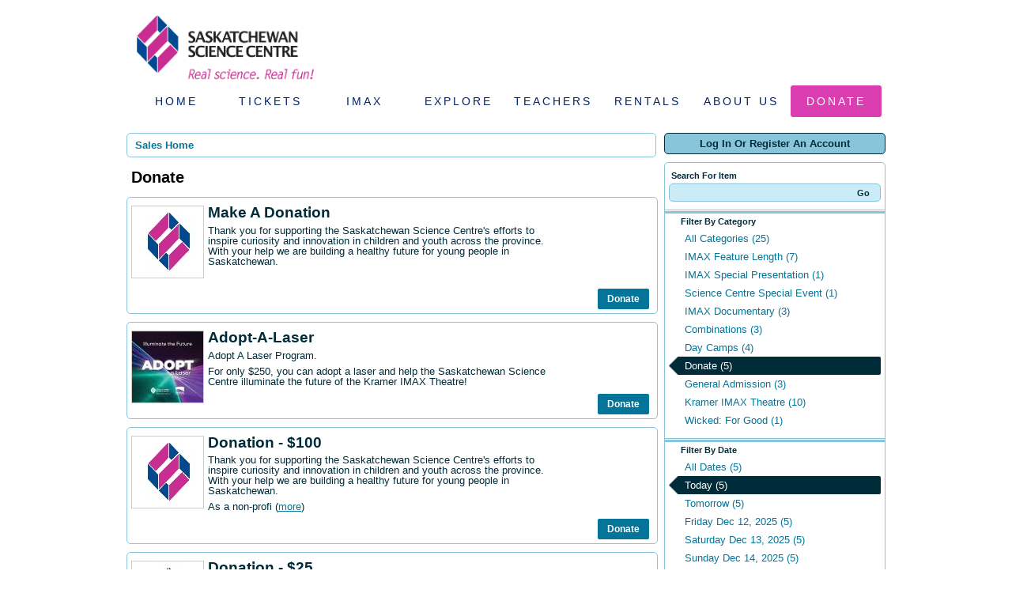

--- FILE ---
content_type: text/html; charset=utf-8
request_url: https://tickets.sasksciencecentre.com/Default.aspx?tagid=10&from=12%2F06%2F2023&until=12%2F06%2F2023
body_size: 21779
content:


<!DOCTYPE html PUBLIC "-//W3C//DTD XHTML 1.0 Transitional//EN" "http://www.w3.org/TR/xhtml1/DTD/xhtml1-transitional.dtd">
<html xmlns="http://www.w3.org/1999/xhtml" lang="en">
<head id="ctl00_ctl00_PageHead"><title>
	Select An Item - Saskatchewan Science Centre
</title><meta name="viewport" content="width=device-width, initial-scale=1" />

<link href="client/css/Custom.css" rel="stylesheet" type="text/css" media="all" /> 
<link href="client/css/CustomPrint.css" rel="stylesheet" type="text/css" media="print" /> 

<link href="https://atms.azureedge.net/atmsonline/_base/atms/css/reset.css" rel="stylesheet" type="text/css" media="all" />
<link href="https://atms.azureedge.net/atmsonline/_base/atms/css/base.css" rel="stylesheet" type="text/css" media="all" />
<link href="https://atms.azureedge.net/atmsonline/_base/atms/css/print.css" rel="stylesheet" type="text/css" media="print" />
<link href="https://atms.azureedge.net/atmsonline/_base/atms/css/jquery-ui-1.9.2.custom.min.css" rel="stylesheet" type="text/css" media="all" />
<link href="https://atms.azureedge.net/atmsonline/_base/atms/css/prettyphoto.css" rel="stylesheet" type="text/css" media="all" />

<link href="atms/css/site.css?v=v3.5.0.1" rel="stylesheet" type="text/css" media="all" />
    
  


<!-- Google Tag Manager -->
<script>(function(w,d,s,l,i){w[l]=w[l]||[];w[l].push({'gtm.start':
new Date().getTime(),event:'gtm.js'});var f=d.getElementsByTagName(s)[0],
j=d.createElement(s),dl=l!='dataLayer'?'&l='+l:'';j.async=true;j.src=
'https://www.googletagmanager.com/gtm.js?id='+i+dl;f.parentNode.insertBefore(j,f);
})(window, document, 'script', 'dataLayer', 'GTM-WZC3XGH');</script>
<!-- End Google Tag Manager -->


<script src="//ajax.googleapis.com/ajax/libs/jquery/1.12.2/jquery.min.js"></script>
<script src="//ajax.googleapis.com/ajax/libs/jqueryui/1.9.2/jquery-ui.min.js"></script>
    
<script type="text/javascript" src="https://atms.azureedge.net/atmsonline/_base/atms/js/jquery.query.js"></script>
<script type="text/javascript" src="https://atms.azureedge.net/atmsonline/_base/atms/js/jquery.jcarousellite.js"></script>
<script type="text/javascript" src="https://atms.azureedge.net/atmsonline/_base/atms/js/jquery.numeric.js"></script>
<script type="text/javascript" src="https://atms.azureedge.net/atmsonline/_base/atms/js/jquery.scrollTo-min.js"></script>
<script type="text/javascript" src="https://atms.azureedge.net/atmsonline/_base/atms/js/atms.js"></script>
<script type="text/javascript" src="https://atms.azureedge.net/atmsonline/_base/atms/js/atms.responsive.js"></script>
<script type="text/javascript" src="https://atms.azureedge.net/atmsonline/_base/atms/js/jquery.truncator.js"></script>
<script type="text/javascript" src="https://atms.azureedge.net/atmsonline/_base/atms/js/atms.online.js"></script>
<script type="text/javascript" src="https://atms.azureedge.net/atmsonline/_base/atms/js/atms.seating.js"></script>
<script type="text/javascript" src="https://atms.azureedge.net/atmsonline/_base/atms/js/jquery.prettyPhoto.min.js"></script>
</head>
<body> 



<!-- Google Tag Manager (noscript) -->
<noscript><iframe src="https://www.googletagmanager.com/ns.html?id=GTM-WZC3XGH"
height="0" width="0" style="display:none;visibility:hidden"></iframe></noscript>
<!-- End Google Tag Manager (noscript) -->


<div class="header-container" style="margin: 0 auto; max-width: 960px;">
  <a href="http://www.sasksciencecentre.com/" title="Saskatchewan Science Centre">
    <img src="client/img/logo.png" title="Saskatchewan Science Centre" height="100" width="246" />
  </a>

  <div class="ClientDesktopContent">
    <div class="header-links">
      <ul>
        <li><a href="http://www.sasksciencecentre.com/">Home</a></li>
        <li><a href="https://tickets.sasksciencecentre.com/">Tickets</a></li>
        <li><a href="http://www.sasksciencecentre.com/imaxnowplaying/">IMAX</a></li>
        <li><a href="http://www.sasksciencecentre.com/events-calendar">Explore</a></li>
        <li><a href="http://www.sasksciencecentre.com/welcome-teachers/">Teachers</a></li>
        <li><a href="http://www.sasksciencecentre.com/facility-rentals/">Rentals</a></li>
        <li><a href="http://www.sasksciencecentre.com/about-us-1/">About Us</a></li>
        <li><a href="http://www.sasksciencecentre.com/donate/" class="donate">Donate</a></li>
      </ul>
    </div>
    <div style="clear: both;"></div>
  </div>
  
  <div id="default-mobile-header" class="ClientMobileContent">
    <div class="navigation-container">
      <select class="navigation-dropdown">
        <option value="">Navigate to...</option>
        <option value="http://www.sasksciencecentre.com/">Home</option>
        <option value="https://tickets.sasksciencecentre.com/">Tickets</option>
        <option value="http://www.sasksciencecentre.com/imaxnowplaying/">IMAX</option>
        <option value="http://www.sasksciencecentre.com/events-calendar">Explore</option>
        <option value="http://www.sasksciencecentre.com/welcome-teachers/">Teachers</option>
        <option value="http://www.sasksciencecentre.com/facility-rentals/">Rentals</option>
        <option value="http://www.sasksciencecentre.com/about-us-1/">About Us</option>
        <option value="http://www.sasksciencecentre.com/donate/">Donate</option>
      </select>
    </div>
  </div>
</div>


<div id="ATMSContainer" class="">

    
  <div id="MobileTranslateContainer" class="ClientMobileContent" style="margin-bottom: 10px; text-align:right;"></div>
  <div class="minimizedPalettes">
    <nav class="navigation">
      <div class="nav-items">
        <a href="/Default.aspx">
          <span class="nav-item">
            <i class="nav-icon icon-home">&nbsp;</i>
            <span class="nav-label">Home</span>
          </span>
        </a>
        <a href="/OrderSummary.aspx">
          <span class="nav-item">
            <span id="div_minimizedShoppingCartTotal"></span>
            <span id="div_minimizedShoppingCartTimer"></span>
            <i class="nav-icon icon-cart">&nbsp;</i>
            <span class="nav-label">Cart</span>
          </span>
        </a>

        <div id="nav-search">
          <div class="nav-item">
            <i class="nav-icon icon-search">&nbsp;</i>
            <div class="nav-label">Search</div>
          </div>
        </div>

      
        <a href="/SignIn.aspx">
          <span class="nav-item">
            <i class="nav-icon icon-user">&nbsp;</i>
            <span class="nav-label">Sign In</span>
          </span>
        </a>
      

      </div>
    </nav>
  </div>
  
  <div class="ClientMobileContent">
    <div class="search-container">
      <form action="/Default.aspx" class="search-form" method="get">
        <input name="q" type="text" placeholder="search" value="" />
      </form>
    </div>
	</div>

	
  <div id="RightSide" class="twocolumn">     
    <form method="get">
      
    <div id="Account">
        <a id="login-register" href="/SignIn.aspx?ReturnUrl=https%3a%2f%2ftickets.sasksciencecentre.com%2fDefault.aspx%3ftagid%3d10%26from%3d12%252F06%252F2023%26until%3d12%252F06%252F2023" title="Log in to an existing account, look up your membership, or register a new account.">
          <strong>
            <span>Log In Or Register An Account</span>
          </strong>
        </a>
    </div>

      
  <div id="Filters">
	  <h3>Search For Item</h3>
      

<div id="RightSearchBar">
    <input type="text"  id="q" name="q" value=""  />
    <input type="submit" value="Go" id="Go" />
</div>
      
  <div class="filter">
    <h3>Filter By Category</h3>
    <input type="hidden" id="tagid" name="tagid" value="10" />    
    <ul>
      
        <li class="">
          <a href="https://tickets.sasksciencecentre.com/Default.aspx?tagid=0&from=12%2f06%2f2023&until=12%2f06%2f2023">
            All Categories (25)
          </a>
        </li>
      
        <li class="">
          <a href="https://tickets.sasksciencecentre.com/Default.aspx?tagid=4&from=12%2f06%2f2023&until=12%2f06%2f2023">
            IMAX Feature Length (7)
          </a>
        </li>
      
        <li class="">
          <a href="https://tickets.sasksciencecentre.com/Default.aspx?tagid=5&from=12%2f06%2f2023&until=12%2f06%2f2023">
            IMAX Special Presentation (1)
          </a>
        </li>
      
        <li class="">
          <a href="https://tickets.sasksciencecentre.com/Default.aspx?tagid=7&from=12%2f06%2f2023&until=12%2f06%2f2023">
            Science Centre Special Event (1)
          </a>
        </li>
      
        <li class="">
          <a href="https://tickets.sasksciencecentre.com/Default.aspx?tagid=3&from=12%2f06%2f2023&until=12%2f06%2f2023">
            IMAX Documentary (3)
          </a>
        </li>
      
        <li class="">
          <a href="https://tickets.sasksciencecentre.com/Default.aspx?tagid=9&from=12%2f06%2f2023&until=12%2f06%2f2023">
            Combinations (3)
          </a>
        </li>
      
        <li class="">
          <a href="https://tickets.sasksciencecentre.com/Default.aspx?tagid=17&from=12%2f06%2f2023&until=12%2f06%2f2023">
            Day Camps (4)
          </a>
        </li>
      
        <li class="selected">
          <a href="https://tickets.sasksciencecentre.com/Default.aspx?tagid=10&from=12%2f06%2f2023&until=12%2f06%2f2023">
            Donate (5)
          </a>
        </li>
      
        <li class="">
          <a href="https://tickets.sasksciencecentre.com/Default.aspx?tagid=8&from=12%2f06%2f2023&until=12%2f06%2f2023">
            General Admission (3)
          </a>
        </li>
      
        <li class="">
          <a href="https://tickets.sasksciencecentre.com/Default.aspx?tagid=18&from=12%2f06%2f2023&until=12%2f06%2f2023">
            Kramer IMAX Theatre (10)
          </a>
        </li>
      
        <li class="">
          <a href="https://tickets.sasksciencecentre.com/Default.aspx?tagid=24&from=12%2f06%2f2023&until=12%2f06%2f2023">
            Wicked: For Good (1)
          </a>
        </li>
      
    </ul>
  </div>

      
  <div class="filter" id="DateFilter">
    <h3>Filter By Date</h3>
    <ul>
      
        <li class="">
          <a href="https://tickets.sasksciencecentre.com/Default.aspx?tagid=10&from=12%2f10%2f2025">All Dates (5)</a>
        </li>
      
        <li class="selected">
          <a href="https://tickets.sasksciencecentre.com/Default.aspx?tagid=10&from=12%2f10%2f2025&until=12%2f10%2f2025">Today (5)</a>
        </li>
      
        <li class="">
          <a href="https://tickets.sasksciencecentre.com/Default.aspx?tagid=10&from=12%2f11%2f2025&until=12%2f11%2f2025">Tomorrow (5)</a>
        </li>
      
        <li class="">
          <a href="https://tickets.sasksciencecentre.com/Default.aspx?tagid=10&from=12%2f12%2f2025&until=12%2f12%2f2025">Friday Dec 12, 2025 (5)</a>
        </li>
      
        <li class="">
          <a href="https://tickets.sasksciencecentre.com/Default.aspx?tagid=10&from=12%2f13%2f2025&until=12%2f13%2f2025">Saturday Dec 13, 2025 (5)</a>
        </li>
      
        <li class="">
          <a href="https://tickets.sasksciencecentre.com/Default.aspx?tagid=10&from=12%2f14%2f2025&until=12%2f14%2f2025">Sunday Dec 14, 2025 (5)</a>
        </li>
      
        <li class="">
          <a href="https://tickets.sasksciencecentre.com/Default.aspx?tagid=10&from=12%2f10%2f2025&until=12%2f17%2f2025">Next 7 Days (5)</a>
        </li>
      
        <li class="">
          <a href="https://tickets.sasksciencecentre.com/Default.aspx?tagid=10&from=12%2f10%2f2025&until=01%2f09%2f2026">Next 30 Days (5)</a>
        </li>
      
      
      <li class="">
        <div id="DateSelect">
            Range:
            <input type="text" id="dateFilterFrom" name="from" value="12/10/2025" /> 
            To 
            <input type="text" id="dateFilterUntil" name="until" value="12/10/2025" />
        </div>
      </li>
    </ul>
  </div>

      
<script type="text/javascript">
  $(document).ready(function() {

    

  });
</script>
  </div>

      

<div id="Cart">
  <h2>Your Order</h2>
  <p class="Amount">
    $0.00
  </p>
  <p class="AmountText">
    Order Total
  </p>
  
    <p class="details">
      There are currently no items in your order.
    </p>
  
</div>

      
  


    </form>
  </div>

  
  <div id="LeftSide">
	  
    
  <div id="BreadCrumbs">
    <ol>
      
          <li class="Here C0">
            Sales Home
          </li>
      
    </ol>
  </div>

    
    
    <h1>Donate</h1>
    
    

<div class="homepage-filters ClientMobileContent">
  
  <div class="filters">
    
    
      <select name="tagFilter" class="navigation-dropdown">
        
          <option value="https://tickets.sasksciencecentre.com/Default.aspx?tagid=0&from=12%2f06%2f2023&until=12%2f06%2f2023" >
            All Categories (25)
          </option>
        
          <option value="https://tickets.sasksciencecentre.com/Default.aspx?tagid=4&from=12%2f06%2f2023&until=12%2f06%2f2023" >
            IMAX Feature Length (7)
          </option>
        
          <option value="https://tickets.sasksciencecentre.com/Default.aspx?tagid=5&from=12%2f06%2f2023&until=12%2f06%2f2023" >
            IMAX Special Presentation (1)
          </option>
        
          <option value="https://tickets.sasksciencecentre.com/Default.aspx?tagid=7&from=12%2f06%2f2023&until=12%2f06%2f2023" >
            Science Centre Special Event (1)
          </option>
        
          <option value="https://tickets.sasksciencecentre.com/Default.aspx?tagid=3&from=12%2f06%2f2023&until=12%2f06%2f2023" >
            IMAX Documentary (3)
          </option>
        
          <option value="https://tickets.sasksciencecentre.com/Default.aspx?tagid=9&from=12%2f06%2f2023&until=12%2f06%2f2023" >
            Combinations (3)
          </option>
        
          <option value="https://tickets.sasksciencecentre.com/Default.aspx?tagid=17&from=12%2f06%2f2023&until=12%2f06%2f2023" >
            Day Camps (4)
          </option>
        
          <option value="https://tickets.sasksciencecentre.com/Default.aspx?tagid=10&from=12%2f06%2f2023&until=12%2f06%2f2023" selected>
            Donate (5)
          </option>
        
          <option value="https://tickets.sasksciencecentre.com/Default.aspx?tagid=8&from=12%2f06%2f2023&until=12%2f06%2f2023" >
            General Admission (3)
          </option>
        
          <option value="https://tickets.sasksciencecentre.com/Default.aspx?tagid=18&from=12%2f06%2f2023&until=12%2f06%2f2023" >
            Kramer IMAX Theatre (10)
          </option>
        
          <option value="https://tickets.sasksciencecentre.com/Default.aspx?tagid=24&from=12%2f06%2f2023&until=12%2f06%2f2023" >
            Wicked: For Good (1)
          </option>
        
      </select>
    

    <select id="dateFilter" name="dateFilter" class="navigation-dropdown">
      
        <option value="https://tickets.sasksciencecentre.com/Default.aspx?tagid=10&from=12%2f10%2f2025" >
          All Dates (5)
        </option>
      
        <option value="https://tickets.sasksciencecentre.com/Default.aspx?tagid=10&from=12%2f10%2f2025&until=12%2f10%2f2025" selected>
          Today (5)
        </option>
      
        <option value="https://tickets.sasksciencecentre.com/Default.aspx?tagid=10&from=12%2f11%2f2025&until=12%2f11%2f2025" >
          Tomorrow (5)
        </option>
      
        <option value="https://tickets.sasksciencecentre.com/Default.aspx?tagid=10&from=12%2f12%2f2025&until=12%2f12%2f2025" >
          Friday Dec 12, 2025 (5)
        </option>
      
        <option value="https://tickets.sasksciencecentre.com/Default.aspx?tagid=10&from=12%2f13%2f2025&until=12%2f13%2f2025" >
          Saturday Dec 13, 2025 (5)
        </option>
      
        <option value="https://tickets.sasksciencecentre.com/Default.aspx?tagid=10&from=12%2f14%2f2025&until=12%2f14%2f2025" >
          Sunday Dec 14, 2025 (5)
        </option>
      
        <option value="https://tickets.sasksciencecentre.com/Default.aspx?tagid=10&from=12%2f10%2f2025&until=12%2f17%2f2025" >
          Next 7 Days (5)
        </option>
      
        <option value="https://tickets.sasksciencecentre.com/Default.aspx?tagid=10&from=12%2f10%2f2025&until=01%2f09%2f2026" >
          Next 30 Days (5)
        </option>
      
    </select>

    

  </div>

</div>

    <div id="ctl00_ctl00_MainContentPlaceHolder_MainContentPlaceHolder_CustomGreeting">
    </div>
    
<div class="tag-details">
    
</div>
    
    
        
  <div class="EventListing">
    <div class="Image">
      
    </div>
    <div class="Venue">
      
    </div>
    
    <h2>Make A Donation</h2>
    <div class="ItemDetails Truncate">
      <p>  Thank you for supporting the Saskatchewan Science Centre's efforts to inspire curiosity  and innovation in children and youth across the province. With your help we are  building a healthy future for young people in Saskatchewan.</p><p>  &nbsp;</p> 
    </div>
    <div class="ButtonArea">
      <a href="/Selection.aspx?item=2386" class="PrimaryAction" >Donate</a>
    </div>
    <div style="clear:both;"></div>
  </div>

  <div class="EventListing">
    <div class="Image">
      <img src="/image.axd?item=3278&w=90&h=90" alt="" />
    </div>
    <div class="Venue">
      
    </div>
    
    <h2>Adopt-A-Laser</h2>
    <div class="ItemDetails Truncate">
      <p>  Adopt A Laser Program.</p><p>  For only $250, you can adopt a laser and help the Saskatchewan Science Centre illuminate  the future of the Kramer IMAX Theatre!</p>
    </div>
    <div class="ButtonArea">
      <a href="/Selection.aspx?item=3278" class="PrimaryAction" >Donate</a>
    </div>
    <div style="clear:both;"></div>
  </div>

  <div class="EventListing">
    <div class="Image">
      
    </div>
    <div class="Venue">
      
    </div>
    
    <h2>Donation - $100</h2>
    <div class="ItemDetails Truncate">
      <p>  Thank you for supporting the Saskatchewan Science Centre's efforts to inspire curiosity  and innovation in children and youth across the province. With your help we are  building a healthy future for young people in Saskatchewan.</p><p>  As a non-profit organization we rely on the generosity of individuals like you to  provide innovative and engaging learning opportunities in Saskatchewan. Give a gift  of science today!</p><p>  The Saskatchewan Science Centre is a non-profit organization. Our charitable registration  number is 10795 6310 RR0001.</p> 
    </div>
    <div class="ButtonArea">
      <a href="/Selection.aspx?item=3083" class="PrimaryAction" >Donate</a>
    </div>
    <div style="clear:both;"></div>
  </div>

  <div class="EventListing">
    <div class="Image">
      
    </div>
    <div class="Venue">
      
    </div>
    
    <h2>Donation - $25</h2>
    <div class="ItemDetails Truncate">
      <p>  Thank you for supporting the Saskatchewan Science Centre's efforts to inspire curiosity  and innovation in children and youth across the province. With your help we are  building a healthy future for young people in Saskatchewan.</p><p>  As a non-profit organization we rely on the generosity of individuals like you to  provide innovative and engaging learning opportunities in Saskatchewan. Give a gift  of science today!</p><p>  The Saskatchewan Science Centre is a non-profit organization. Our charitable registration  number is 10795 6310 RR0001.</p> 
    </div>
    <div class="ButtonArea">
      <a href="/Selection.aspx?item=3081" class="PrimaryAction" >Donate</a>
    </div>
    <div style="clear:both;"></div>
  </div>

  <div class="EventListing">
    <div class="Image">
      
    </div>
    <div class="Venue">
      
    </div>
    
    <h2>Donation - $50</h2>
    <div class="ItemDetails Truncate">
      <p>  Thank you for supporting the Saskatchewan Science Centre's efforts to inspire curiosity  and innovation in children and youth across the province. With your help we are  building a healthy future for young people in Saskatchewan.</p><p>  As a non-profit organization we rely on the generosity of individuals like you to  provide innovative and engaging learning opportunities in Saskatchewan. Give a gift  of science today!</p><p>  The Saskatchewan Science Centre is a non-profit organization. Our charitable registration  number is 10795 6310 RR0001.</p> 
    </div>
    <div class="ButtonArea">
      <a href="/Selection.aspx?item=3082" class="PrimaryAction" >Donate</a>
    </div>
    <div style="clear:both;"></div>
  </div>


<script type="text/javascript">
  $('.Truncate').truncate({ max_length: 250 });

  dataLayer.push({ ecommerce: null });
  dataLayer.push({
    event: "view_item_list",
    ecommerce: {
      items: [{"index":0,"item_id":2386,"item_name":"Make A Donation","item_category":"Donation"},{"index":1,"item_id":3278,"item_name":"Adopt-A-Laser","item_category":"Donation"},{"index":2,"item_id":3083,"item_name":"Donation - $100","item_category":"Donation"},{"index":3,"item_id":3081,"item_name":"Donation - $25","item_category":"Donation"},{"index":4,"item_id":3082,"item_name":"Donation - $50","item_category":"Donation"}]
    }
  });

</script>
        
        
	</div>



    

    <div style="clear:both"></div>
    
    <div id="vantixFooter">
        Online Sales powered by <a href="https://vantix.com/" target="_blank">Vantix Ticketing</a>
        <!-- v3.5.0.1 -->
    </div>
    
</div>



</body>
</html>

--- FILE ---
content_type: text/css
request_url: https://tickets.sasksciencecentre.com/client/css/Custom.css
body_size: 933
content:
.header-links ul {
    list-style: none outside none;
    padding: 0;
    margin: 0;
    text-align: center;
}

    .header-links ul li {
        font-size: 14px;
        letter-spacing: 3px;
        line-height: 40px;
        height: 40px;
        display: inline-block;
        width: 12%;
    }

        .header-links ul li a {
            text-decoration: none;
            text-transform: uppercase;
            color: #012169;
            font-family: "Arial","Helvetica","sans-serif";
            display: block;
            -ms-border-radius: 3px;
            border-radius: 3px;
        }

            .header-links ul li a:hover {
                background-color: #db3eb1;
                color: #fff;
            }

            .header-links ul li a.donate {
                -ms-border-radius: 3px;
                border-radius: 3px;
                background-color: #db3eb1;
                color: #fff;
                display: block;
            }

                .header-links ul li a.donate:hover {
                    background-color: #db3eb1;
                    background-color: rgba(219, 62, 177, 0.8);
                }


--- FILE ---
content_type: text/plain; charset=utf-8
request_url: https://e.clarity.ms/collect
body_size: 23
content:
EXTRACT 36 {}